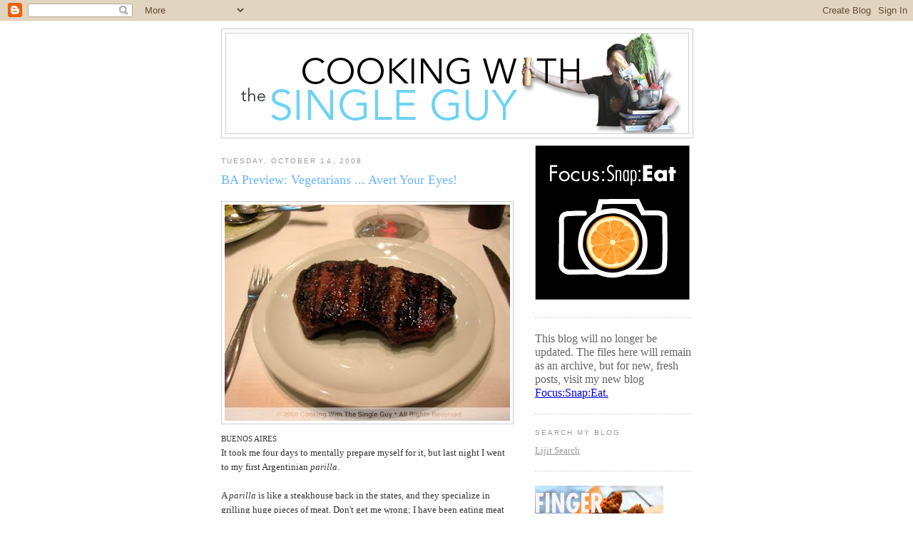

--- FILE ---
content_type: text/html; charset=UTF-8
request_url: https://singleguychef.blogspot.com/2008/10/ba-preview-vegetarians-avert-your-eyes.html
body_size: 14020
content:
<!DOCTYPE html>
<html dir='ltr' xmlns='http://www.w3.org/1999/xhtml' xmlns:b='http://www.google.com/2005/gml/b' xmlns:data='http://www.google.com/2005/gml/data' xmlns:expr='http://www.google.com/2005/gml/expr'>
<head>
<link href='https://www.blogger.com/static/v1/widgets/55013136-widget_css_bundle.css' rel='stylesheet' type='text/css'/>
<meta content='text/html; charset=UTF-8' http-equiv='Content-Type'/>
<meta content='blogger' name='generator'/>
<link href='https://singleguychef.blogspot.com/favicon.ico' rel='icon' type='image/x-icon'/>
<link href='http://singleguychef.blogspot.com/2008/10/ba-preview-vegetarians-avert-your-eyes.html' rel='canonical'/>
<link rel="alternate" type="application/atom+xml" title="Cooking With The Single Guy - Atom" href="https://singleguychef.blogspot.com/feeds/posts/default" />
<link rel="alternate" type="application/rss+xml" title="Cooking With The Single Guy - RSS" href="https://singleguychef.blogspot.com/feeds/posts/default?alt=rss" />
<link rel="service.post" type="application/atom+xml" title="Cooking With The Single Guy - Atom" href="https://www.blogger.com/feeds/34927862/posts/default" />

<link rel="alternate" type="application/atom+xml" title="Cooking With The Single Guy - Atom" href="https://singleguychef.blogspot.com/feeds/2901425865118731928/comments/default" />
<!--Can't find substitution for tag [blog.ieCssRetrofitLinks]-->
<link href='https://blogger.googleusercontent.com/img/b/R29vZ2xl/AVvXsEjG6TgQd01esxVHG7EhjDeA0vyLe7_UEmEqwuKnjkLVJnC0qwVZl_QsaebaDMQOux6cfXFqanttOQMSGQMbWlIEoYc9SV0RvH62TK6sDZp2ROmMM1nxLk186Lgoxti1gNwc0fTUZQ/s400/trapiche1a.jpg' rel='image_src'/>
<meta content='http://singleguychef.blogspot.com/2008/10/ba-preview-vegetarians-avert-your-eyes.html' property='og:url'/>
<meta content='BA Preview: Vegetarians ... Avert Your Eyes!' property='og:title'/>
<meta content='BUENOS AIRES It took me four days to mentally prepare myself for it, but last night I went to my first Argentinian parilla . A parilla  is l...' property='og:description'/>
<meta content='https://blogger.googleusercontent.com/img/b/R29vZ2xl/AVvXsEjG6TgQd01esxVHG7EhjDeA0vyLe7_UEmEqwuKnjkLVJnC0qwVZl_QsaebaDMQOux6cfXFqanttOQMSGQMbWlIEoYc9SV0RvH62TK6sDZp2ROmMM1nxLk186Lgoxti1gNwc0fTUZQ/w1200-h630-p-k-no-nu/trapiche1a.jpg' property='og:image'/>
<title>Cooking With The Single Guy: BA Preview: Vegetarians ... Avert Your Eyes!</title>
<style id='page-skin-1' type='text/css'><!--
/*
-----------------------------------------------
Blogger Template Style
Name:     Minima
Date:     26 Feb 2004
Updated by: Blogger Team
----------------------------------------------- */
/* Use this with templates/template-twocol.html */
body {
background:#ffffff;
margin:0;
color:#333333;
font:x-small Georgia Serif;
font-size/* */:/**/small;
font-size: /**/small;
text-align: center;
}
a:link {
color:#5588aa;
text-decoration:none;
}
a:visited {
color:#999999;
text-decoration:none;
}
a:hover {
color:#66B5FF;
text-decoration:underline;
}
a img {
border-width:0;
}
/* Header
-----------------------------------------------
*/
#header-wrapper {
width:660px;
margin:0 auto 10px;
border:1px solid #cccccc;
}
#header-inner {
background-position: center;
margin-left: auto;
margin-right: auto;
}
#header {
margin: 5px;
border: 1px solid #cccccc;
text-align: center;
color:#666666;
}
#header h1 {
margin:5px 5px 0;
padding:15px 20px .25em;
line-height:1.2em;
text-transform:uppercase;
letter-spacing:.2em;
font: normal normal 200% Georgia, Serif;
}
#header a {
color:#666666;
text-decoration:none;
}
#header a:hover {
color:#666666;
}
#header .description {
margin:0 5px 5px;
padding:0 20px 15px;
max-width:700px;
text-transform:uppercase;
letter-spacing:.2em;
line-height: 1.4em;
font: normal normal 78% 'Trebuchet MS', Trebuchet, Arial, Verdana, Sans-serif;
color: #999999;
}
#header img {
margin-left: auto;
margin-right: auto;
}
/* Outer-Wrapper
----------------------------------------------- */
#outer-wrapper {
width: 660px;
margin:0 auto;
padding:10px;
text-align:left;
font: normal normal 100% Georgia, Serif;
}
#main-wrapper {
width: 410px;
float: left;
word-wrap: break-word; /* fix for long text breaking sidebar float in IE */
overflow: hidden;     /* fix for long non-text content breaking IE sidebar float */
}
#sidebar-wrapper {
width: 220px;
float: right;
word-wrap: break-word; /* fix for long text breaking sidebar float in IE */
overflow: hidden;      /* fix for long non-text content breaking IE sidebar float */
}
/* Headings
----------------------------------------------- */
h2 {
margin:1.5em 0 .75em;
font:normal normal 78% 'Trebuchet MS',Trebuchet,Arial,Verdana,Sans-serif;
line-height: 1.4em;
text-transform:uppercase;
letter-spacing:.2em;
color:#999999;
}
/* Posts
-----------------------------------------------
*/
h2.date-header {
margin:1.5em 0 .5em;
}
.post {
margin:.5em 0 1.5em;
border-bottom:1px dotted #cccccc;
padding-bottom:1.5em;
}
.post h3 {
margin:.25em 0 0;
padding:0 0 4px;
font-size:140%;
font-weight:normal;
line-height:1.4em;
color:#66B5FF;
}
.post h3 a, .post h3 a:visited, .post h3 strong {
display:block;
text-decoration:none;
color:#66B5FF;
font-weight:normal;
}
.post h3 strong, .post h3 a:hover {
color:#333333;
}
.post-body {
margin:0 0 .75em;
line-height:1.6em;
}
.post-body blockquote {
line-height:1.3em;
}
.post-footer {
margin: .75em 0;
color:#999999;
text-transform:uppercase;
letter-spacing:.1em;
font: normal normal 78% 'Trebuchet MS', Trebuchet, Arial, Verdana, Sans-serif;
line-height: 1.4em;
}
.comment-link {
margin-left:.6em;
}
.post img, table.tr-caption-container {
padding:4px;
border:1px solid #cccccc;
}
.tr-caption-container img {
border: none;
padding: 0;
}
.post blockquote {
margin:1em 20px;
}
.post blockquote p {
margin:.75em 0;
}
/* Comments
----------------------------------------------- */
#comments h4 {
margin:1em 0;
font-weight: bold;
line-height: 1.4em;
text-transform:uppercase;
letter-spacing:.2em;
color: #999999;
}
#comments-block {
margin:1em 0 1.5em;
line-height:1.6em;
}
#comments-block .comment-author {
margin:.5em 0;
}
#comments-block .comment-body {
margin:.25em 0 0;
}
#comments-block .comment-footer {
margin:-.25em 0 2em;
line-height: 1.4em;
text-transform:uppercase;
letter-spacing:.1em;
}
#comments-block .comment-body p {
margin:0 0 .75em;
}
.deleted-comment {
font-style:italic;
color:gray;
}
#blog-pager-newer-link {
float: left;
}
#blog-pager-older-link {
float: right;
}
#blog-pager {
text-align: center;
}
.feed-links {
clear: both;
line-height: 2.5em;
}
/* Sidebar Content
----------------------------------------------- */
.sidebar {
color: #666666;
line-height: 1.5em;
}
.sidebar ul {
list-style:none;
margin:0 0 0;
padding:0 0 0;
}
.sidebar li {
margin:0;
padding-top:0;
padding-right:0;
padding-bottom:.25em;
padding-left:15px;
text-indent:-15px;
line-height:1.5em;
}
.sidebar .widget, .main .widget {
border-bottom:1px dotted #cccccc;
margin:0 0 1.5em;
padding:0 0 1.5em;
}
.main .Blog {
border-bottom-width: 0;
}
/* Profile
----------------------------------------------- */
.profile-img {
float: left;
margin-top: 0;
margin-right: 5px;
margin-bottom: 5px;
margin-left: 0;
padding: 4px;
border: 1px solid #cccccc;
}
.profile-data {
margin:0;
text-transform:uppercase;
letter-spacing:.1em;
font: normal normal 78% 'Trebuchet MS', Trebuchet, Arial, Verdana, Sans-serif;
color: #999999;
font-weight: bold;
line-height: 1.6em;
}
.profile-datablock {
margin:.5em 0 .5em;
}
.profile-textblock {
margin: 0.5em 0;
line-height: 1.6em;
}
.profile-link {
font: normal normal 78% 'Trebuchet MS', Trebuchet, Arial, Verdana, Sans-serif;
text-transform: uppercase;
letter-spacing: .1em;
}
/* Footer
----------------------------------------------- */
#footer {
width:660px;
clear:both;
margin:0 auto;
padding-top:15px;
line-height: 1.6em;
text-transform:uppercase;
letter-spacing:.1em;
text-align: center;
}

--></style>
<link href='https://www.blogger.com/dyn-css/authorization.css?targetBlogID=34927862&amp;zx=5a1913eb-02ee-45d5-a888-d517b107e333' media='none' onload='if(media!=&#39;all&#39;)media=&#39;all&#39;' rel='stylesheet'/><noscript><link href='https://www.blogger.com/dyn-css/authorization.css?targetBlogID=34927862&amp;zx=5a1913eb-02ee-45d5-a888-d517b107e333' rel='stylesheet'/></noscript>
<meta name='google-adsense-platform-account' content='ca-host-pub-1556223355139109'/>
<meta name='google-adsense-platform-domain' content='blogspot.com'/>

</head>
<body>
<div class='navbar section' id='navbar'><div class='widget Navbar' data-version='1' id='Navbar1'><script type="text/javascript">
    function setAttributeOnload(object, attribute, val) {
      if(window.addEventListener) {
        window.addEventListener('load',
          function(){ object[attribute] = val; }, false);
      } else {
        window.attachEvent('onload', function(){ object[attribute] = val; });
      }
    }
  </script>
<div id="navbar-iframe-container"></div>
<script type="text/javascript" src="https://apis.google.com/js/platform.js"></script>
<script type="text/javascript">
      gapi.load("gapi.iframes:gapi.iframes.style.bubble", function() {
        if (gapi.iframes && gapi.iframes.getContext) {
          gapi.iframes.getContext().openChild({
              url: 'https://www.blogger.com/navbar/34927862?po\x3d2901425865118731928\x26origin\x3dhttps://singleguychef.blogspot.com',
              where: document.getElementById("navbar-iframe-container"),
              id: "navbar-iframe"
          });
        }
      });
    </script><script type="text/javascript">
(function() {
var script = document.createElement('script');
script.type = 'text/javascript';
script.src = '//pagead2.googlesyndication.com/pagead/js/google_top_exp.js';
var head = document.getElementsByTagName('head')[0];
if (head) {
head.appendChild(script);
}})();
</script>
</div></div>
<div id='outer-wrapper'><div id='wrap2'>
<!-- skip links for text browsers -->
<span id='skiplinks' style='display:none;'>
<a href='#main'>skip to main </a> |
      <a href='#sidebar'>skip to sidebar</a>
</span>
<div id='header-wrapper'>
<div class='header section' id='header'><div class='widget Header' data-version='1' id='Header1'>
<div id='header-inner'>
<a href='https://singleguychef.blogspot.com/' style='display: block'>
<img alt='Cooking With The Single Guy' height='140px; ' id='Header1_headerimg' src='https://blogger.googleusercontent.com/img/b/R29vZ2xl/AVvXsEjYgvNJmpL7wDrkISzfOStxq7HxhWfgCoTfvcS9ihURQpCHYRF83VEcXIcNLVT1Qf81TQTgh9MZM0PNwTz4R8Zu6lWBmOssUHIx5rFYM9CBQXqMwfY0TKKEomH8AP3tcKZUUOKM/s1600-r/masthead.gif' style='display: block' width='645px; '/>
</a>
</div>
</div></div>
</div>
<div id='content-wrapper'>
<div id='crosscol-wrapper' style='text-align:center'>
<div class='crosscol no-items section' id='crosscol'></div>
</div>
<div id='main-wrapper'>
<div class='main section' id='main'><div class='widget Blog' data-version='1' id='Blog1'>
<div class='blog-posts hfeed'>

          <div class="date-outer">
        
<h2 class='date-header'><span>Tuesday, October 14, 2008</span></h2>

          <div class="date-posts">
        
<div class='post-outer'>
<div class='post uncustomized-post-template' id='post-2901425865118731928'>
<a name='2901425865118731928'></a>
<h3 class='post-title'>
<a href='https://singleguychef.blogspot.com/2008/10/ba-preview-vegetarians-avert-your-eyes.html'>BA Preview: Vegetarians ... Avert Your Eyes!</a>
</h3>
<div class='post-header-line-1'></div>
<div class='post-body'>
<p><a href="https://blogger.googleusercontent.com/img/b/R29vZ2xl/AVvXsEjG6TgQd01esxVHG7EhjDeA0vyLe7_UEmEqwuKnjkLVJnC0qwVZl_QsaebaDMQOux6cfXFqanttOQMSGQMbWlIEoYc9SV0RvH62TK6sDZp2ROmMM1nxLk186Lgoxti1gNwc0fTUZQ/s1600-h/trapiche1a.jpg" onblur="try {parent.deselectBloggerImageGracefully();} catch(e) {}"><img alt="" border="0" id="BLOGGER_PHOTO_ID_5257020758416105042" src="https://blogger.googleusercontent.com/img/b/R29vZ2xl/AVvXsEjG6TgQd01esxVHG7EhjDeA0vyLe7_UEmEqwuKnjkLVJnC0qwVZl_QsaebaDMQOux6cfXFqanttOQMSGQMbWlIEoYc9SV0RvH62TK6sDZp2ROmMM1nxLk186Lgoxti1gNwc0fTUZQ/s400/trapiche1a.jpg" style="margin: 0px auto 10px; display: block; text-align: center; cursor: pointer;" /></a><span style="font-size:85%;">BUENOS AIRES</span><br />It took me four days to mentally prepare myself for it, but last night I went to my first Argentinian <span style="font-style: italic;">parilla</span>.<br /><br />A <span style="font-style: italic;">parilla</span> is like a steakhouse back in the states, and they specialize in grilling huge pieces of meat. Don't get me wrong; I have been eating meat dishes pretty much every day that I've arrived. But the meat at a <span style="font-style: italic;">parilla</span> takes on a grander stage. Above is a simply grilled <span style="font-style: italic;">lomo</span> or sirloin steak. I feel like the photo doesn't give it justice to how exactly huge and thick it was when it arrived.<br /><br />The <span style="font-style: italic;">parilla</span> was La Trapiche in the Palermo Hollywood neighborhood, and I'll post a more compete report when I get back. For now, please wipe your drool and go back to your regular size hamburgers! ;-)</p>
<div style='clear: both;'></div>
</div>
<div class='post-footer'>
<script charset="utf-8" src="//feeds2.feedburner.com/~s/CookingWithTheSingleGuy?i=https://singleguychef.blogspot.com/2008/10/ba-preview-vegetarians-avert-your-eyes.html" type="text/javascript"></script>
<p class='post-footer-line post-footer-line-1'>
<span class='post-author'>
Posted by
Single Guy Ben
</span>
<span class='post-timestamp'>
at
<a class='timestamp-link' href='https://singleguychef.blogspot.com/2008/10/ba-preview-vegetarians-avert-your-eyes.html' title='permanent link'>7:43 AM</a>
</span>
<span class='post-comment-link'>
</span>
<span class='post-backlinks post-comment-link'>
</span>
<span class='post-icons'>
<span class='item-action'>
<a href='https://www.blogger.com/email-post/34927862/2901425865118731928' title='Email Post'>
<span class='email-post-icon'>&#160;</span>
</a>
</span>
<span class='item-control blog-admin pid-659330340'>
<a href='https://www.blogger.com/post-edit.g?blogID=34927862&postID=2901425865118731928&from=pencil' title='Edit Post'>
<img alt='' class='icon-action' height='18' src='https://resources.blogblog.com/img/icon18_edit_allbkg.gif' width='18'/>
</a>
</span>
</span>
</p>
<p class='post-footer-line post-footer-line-2'>
<span class='post-labels'>
Labels:
<a href='https://singleguychef.blogspot.com/search/label/Travel' rel='tag'>Travel</a>
</span>
</p>
<p class='post-footer-line post-footer-line-3'></p>
</div>
</div>
<div class='comments' id='comments'>
<a name='comments'></a>
<h4>4 comments:</h4>
<div id='Blog1_comments-block-wrapper'>
<dl class='avatar-comment-indent' id='comments-block'>
<dt class='comment-author ' id='c9159827124104091537'>
<a name='c9159827124104091537'></a>
<div class="avatar-image-container avatar-stock"><span dir="ltr"><a href="https://www.blogger.com/profile/01903192884941454812" target="" rel="nofollow" onclick="" class="avatar-hovercard" id="av-9159827124104091537-01903192884941454812"><img src="//www.blogger.com/img/blogger_logo_round_35.png" width="35" height="35" alt="" title="Unknown">

</a></span></div>
<a href='https://www.blogger.com/profile/01903192884941454812' rel='nofollow'>Unknown</a>
said...
</dt>
<dd class='comment-body' id='Blog1_cmt-9159827124104091537'>
<p>
that piece of meat looks like a stylized cow to my glazed eyes...
</p>
</dd>
<dd class='comment-footer'>
<span class='comment-timestamp'>
<a href='https://singleguychef.blogspot.com/2008/10/ba-preview-vegetarians-avert-your-eyes.html?showComment=1224094440000#c9159827124104091537' title='comment permalink'>
10/15/2008 11:14 AM
</a>
<span class='item-control blog-admin pid-1649640848'>
<a class='comment-delete' href='https://www.blogger.com/comment/delete/34927862/9159827124104091537' title='Delete Comment'>
<img src='https://resources.blogblog.com/img/icon_delete13.gif'/>
</a>
</span>
</span>
</dd>
<dt class='comment-author ' id='c1271969336364014405'>
<a name='c1271969336364014405'></a>
<div class="avatar-image-container avatar-stock"><span dir="ltr"><a href="https://www.blogger.com/profile/00616779546642325238" target="" rel="nofollow" onclick="" class="avatar-hovercard" id="av-1271969336364014405-00616779546642325238"><img src="//www.blogger.com/img/blogger_logo_round_35.png" width="35" height="35" alt="" title="agent713">

</a></span></div>
<a href='https://www.blogger.com/profile/00616779546642325238' rel='nofollow'>agent713</a>
said...
</dt>
<dd class='comment-body' id='Blog1_cmt-1271969336364014405'>
<p>
I {heart} meat. I can't wait for this review.
</p>
</dd>
<dd class='comment-footer'>
<span class='comment-timestamp'>
<a href='https://singleguychef.blogspot.com/2008/10/ba-preview-vegetarians-avert-your-eyes.html?showComment=1224104280000#c1271969336364014405' title='comment permalink'>
10/15/2008 1:58 PM
</a>
<span class='item-control blog-admin pid-1926113357'>
<a class='comment-delete' href='https://www.blogger.com/comment/delete/34927862/1271969336364014405' title='Delete Comment'>
<img src='https://resources.blogblog.com/img/icon_delete13.gif'/>
</a>
</span>
</span>
</dd>
<dt class='comment-author ' id='c9033998694417231999'>
<a name='c9033998694417231999'></a>
<div class="avatar-image-container vcard"><span dir="ltr"><a href="https://www.blogger.com/profile/02049631545625007698" target="" rel="nofollow" onclick="" class="avatar-hovercard" id="av-9033998694417231999-02049631545625007698"><img src="https://resources.blogblog.com/img/blank.gif" width="35" height="35" class="delayLoad" style="display: none;" longdesc="//blogger.googleusercontent.com/img/b/R29vZ2xl/AVvXsEj41Ib-WZLwdifMSyGUSJl_f5oc2zAb7WjW-7RqNdz8D4DlUDxhsoeuF5k8x9GOy8E7N02W0S-pUgFtXzlNvAqE3a2AKsJMs9q8yx3ptDK9FvumIS-E3zEitDxwpnejBiw/s45-c/untitled.bmp" alt="" title="David K. and Ann C.-K.">

<noscript><img src="//blogger.googleusercontent.com/img/b/R29vZ2xl/AVvXsEj41Ib-WZLwdifMSyGUSJl_f5oc2zAb7WjW-7RqNdz8D4DlUDxhsoeuF5k8x9GOy8E7N02W0S-pUgFtXzlNvAqE3a2AKsJMs9q8yx3ptDK9FvumIS-E3zEitDxwpnejBiw/s45-c/untitled.bmp" width="35" height="35" class="photo" alt=""></noscript></a></span></div>
<a href='https://www.blogger.com/profile/02049631545625007698' rel='nofollow'>David K. and Ann C.-K.</a>
said...
</dt>
<dd class='comment-body' id='Blog1_cmt-9033998694417231999'>
<p>
We want more posts from Buenos Aires!
</p>
</dd>
<dd class='comment-footer'>
<span class='comment-timestamp'>
<a href='https://singleguychef.blogspot.com/2008/10/ba-preview-vegetarians-avert-your-eyes.html?showComment=1224160140000#c9033998694417231999' title='comment permalink'>
10/16/2008 5:29 AM
</a>
<span class='item-control blog-admin pid-173633949'>
<a class='comment-delete' href='https://www.blogger.com/comment/delete/34927862/9033998694417231999' title='Delete Comment'>
<img src='https://resources.blogblog.com/img/icon_delete13.gif'/>
</a>
</span>
</span>
</dd>
<dt class='comment-author ' id='c7436945149977940315'>
<a name='c7436945149977940315'></a>
<div class="avatar-image-container avatar-stock"><span dir="ltr"><img src="//resources.blogblog.com/img/blank.gif" width="35" height="35" alt="" title="Anonymous">

</span></div>
Anonymous
said...
</dt>
<dd class='comment-body' id='Blog1_cmt-7436945149977940315'>
<p>
I dream of eating a steak in Argentina...wow...Please sir, I want some too!
</p>
</dd>
<dd class='comment-footer'>
<span class='comment-timestamp'>
<a href='https://singleguychef.blogspot.com/2008/10/ba-preview-vegetarians-avert-your-eyes.html?showComment=1224283560000#c7436945149977940315' title='comment permalink'>
10/17/2008 3:46 PM
</a>
<span class='item-control blog-admin pid-1986682452'>
<a class='comment-delete' href='https://www.blogger.com/comment/delete/34927862/7436945149977940315' title='Delete Comment'>
<img src='https://resources.blogblog.com/img/icon_delete13.gif'/>
</a>
</span>
</span>
</dd>
</dl>
</div>
<p class='comment-footer'>
<a href='https://www.blogger.com/comment/fullpage/post/34927862/2901425865118731928' onclick='javascript:window.open(this.href, "bloggerPopup", "toolbar=0,location=0,statusbar=1,menubar=0,scrollbars=yes,width=640,height=500"); return false;'>Post a Comment</a>
</p>
</div>
</div>

        </div></div>
      
</div>
<div class='blog-pager' id='blog-pager'>
<span id='blog-pager-newer-link'>
<a class='blog-pager-newer-link' href='https://singleguychef.blogspot.com/2008/10/moving-day-adios-palermo-hola-san-telmo.html' id='Blog1_blog-pager-newer-link' title='Newer Post'>Newer Post</a>
</span>
<span id='blog-pager-older-link'>
<a class='blog-pager-older-link' href='https://singleguychef.blogspot.com/2008/10/hook-me-up-tazz-soho-buenos-aires.html' id='Blog1_blog-pager-older-link' title='Older Post'>Older Post</a>
</span>
<a class='home-link' href='https://singleguychef.blogspot.com/'>Home</a>
</div>
<div class='clear'></div>
<div class='post-feeds'>
<div class='feed-links'>
Subscribe to:
<a class='feed-link' href='https://singleguychef.blogspot.com/feeds/2901425865118731928/comments/default' target='_blank' type='application/atom+xml'>Post Comments (Atom)</a>
</div>
</div>
</div><div class='widget HTML' data-version='1' id='HTML7'>
<div class='widget-content'>
<!-- begin Partner: Cooking With The Single Guy, Integration: COOKINGWITHTHESINGLEGUY_ROS_300X250, Size: 300x250-->
<script type="text/javascript">
document.write('<script type="text/javascript" src="http://ads.saymedia.com/ai0162fe365cb9970d01675f2aa900970b.js?ord='+ Math.random() + '"></sc'+'ript>')
</script>
<!-- end -->
</div>
<div class='clear'></div>
</div></div>
</div>
<div id='sidebar-wrapper'>
<div class='sidebar section' id='sidebar'><div class='widget Image' data-version='1' id='Image2'>
<div class='widget-content'>
<a href='http://focussnapeat.com'>
<img alt='' height='216' id='Image2_img' src='https://blogger.googleusercontent.com/img/b/R29vZ2xl/AVvXsEjxU_R1InRcdpEEttzMQyhcCov0StfIKNdnMo0vegqN87PUhmyKA9ogcRBEF3wiiU6qex8NvoxZ7vx-iartBHwFj8w7tyQJbsnOYc7XKnIA23q_tLCSd1BXckZK4OrJ83dM2NZJmA/s1600/logo_lg.gif' width='217'/>
</a>
<br/>
</div>
<div class='clear'></div>
</div><div class='widget Text' data-version='1' id='Text1'>
<div class='widget-content'>
<style>&#160;<!--  /* Font Definitions */ @font-face 	{font-family:Georgia; 	panose-1:0 2 4 5 2 5 4 5 2 3; 	mso-font-charset:0; 	mso-generic-font-family:auto; 	mso-font-pitch:variable; 	mso-font-signature:50331648 0 0 0 1 0;}  /* Style Definitions */ p.MsoNormal, li.MsoNormal, div.MsoNormal 	{mso-style-parent:""; 	margin:0in; 	margin-bottom:.0001pt; 	mso-pagination:widow-orphan; 	font-size:12.0pt; 	font-family:Times;} a:link, span.MsoHyperlink 	{color:blue; 	text-decoration:underline; 	text-underline:single;} a:visited, span.MsoHyperlinkFollowed 	{color:purple; 	text-decoration:underline; 	text-underline:single;} @page Section1 	{size:8.5in 11.0in; 	margin:1.0in 1.25in 1.0in 1.25in; 	mso-header-margin:.5in; 	mso-footer-margin:.5in; 	mso-paper-source:0;} div.Section1 	{page:Section1;} --> </style>    <p class="MsoNormal"><span style="font-family:Georgia">This blog will no longer be updated. The files here will remain as an archive, but for new, fresh posts, visit my new blog <a href="http://focussnapeat.com">Focus:Snap:Eat.</a></span></p>
</div>
<div class='clear'></div>
</div><div class='widget HTML' data-version='1' id='HTML4'>
<h2 class='title'>Search My Blog</h2>
<div class='widget-content'>
<script src="//www.lijit.com/wijitinit?uri=http://www.lijit.com/users/singleguychef&amp;js=1" type="text/javascript"></script><a id="lijit_wijit_pvs_link" style="color: #999" href="http://www.lijit.com">Lijit Search</a>
</div>
<div class='clear'></div>
</div><div class='widget Image' data-version='1' id='Image3'>
<div class='widget-content'>
<a href='http://benseto.zenfolio.com/'>
<img alt='' height='180' id='Image3_img' src='https://blogger.googleusercontent.com/img/b/R29vZ2xl/AVvXsEj9Sha-Nvgd8Vd3KFSDuozK17yS-dAyBuVAd5kqoIhnisoTZ_NsfXKZTZFuPgVIWKLPF461karzM7mPX8IPOWQ1MGilU5JQujz_He8xHYxKQjh1ff7dbkwKWTrYl4c0f18caaYw-w/s1600/chicken.gif' width='180'/>
</a>
<br/>
</div>
<div class='clear'></div>
</div><div class='widget BlogArchive' data-version='1' id='BlogArchive1'>
<h2>Blog Archive</h2>
<div class='widget-content'>
<div id='ArchiveList'>
<div id='BlogArchive1_ArchiveList'>
<ul class='hierarchy'>
<li class='archivedate collapsed'>
<a class='toggle' href='javascript:void(0)'>
<span class='zippy'>

        &#9658;&#160;
      
</span>
</a>
<a class='post-count-link' href='https://singleguychef.blogspot.com/2011/'>
2011
</a>
<span class='post-count' dir='ltr'>(135)</span>
<ul class='hierarchy'>
<li class='archivedate collapsed'>
<a class='toggle' href='javascript:void(0)'>
<span class='zippy'>

        &#9658;&#160;
      
</span>
</a>
<a class='post-count-link' href='https://singleguychef.blogspot.com/2011/09/'>
September
</a>
<span class='post-count' dir='ltr'>(8)</span>
</li>
</ul>
<ul class='hierarchy'>
<li class='archivedate collapsed'>
<a class='toggle' href='javascript:void(0)'>
<span class='zippy'>

        &#9658;&#160;
      
</span>
</a>
<a class='post-count-link' href='https://singleguychef.blogspot.com/2011/08/'>
August
</a>
<span class='post-count' dir='ltr'>(13)</span>
</li>
</ul>
<ul class='hierarchy'>
<li class='archivedate collapsed'>
<a class='toggle' href='javascript:void(0)'>
<span class='zippy'>

        &#9658;&#160;
      
</span>
</a>
<a class='post-count-link' href='https://singleguychef.blogspot.com/2011/07/'>
July
</a>
<span class='post-count' dir='ltr'>(17)</span>
</li>
</ul>
<ul class='hierarchy'>
<li class='archivedate collapsed'>
<a class='toggle' href='javascript:void(0)'>
<span class='zippy'>

        &#9658;&#160;
      
</span>
</a>
<a class='post-count-link' href='https://singleguychef.blogspot.com/2011/06/'>
June
</a>
<span class='post-count' dir='ltr'>(15)</span>
</li>
</ul>
<ul class='hierarchy'>
<li class='archivedate collapsed'>
<a class='toggle' href='javascript:void(0)'>
<span class='zippy'>

        &#9658;&#160;
      
</span>
</a>
<a class='post-count-link' href='https://singleguychef.blogspot.com/2011/05/'>
May
</a>
<span class='post-count' dir='ltr'>(16)</span>
</li>
</ul>
<ul class='hierarchy'>
<li class='archivedate collapsed'>
<a class='toggle' href='javascript:void(0)'>
<span class='zippy'>

        &#9658;&#160;
      
</span>
</a>
<a class='post-count-link' href='https://singleguychef.blogspot.com/2011/04/'>
April
</a>
<span class='post-count' dir='ltr'>(18)</span>
</li>
</ul>
<ul class='hierarchy'>
<li class='archivedate collapsed'>
<a class='toggle' href='javascript:void(0)'>
<span class='zippy'>

        &#9658;&#160;
      
</span>
</a>
<a class='post-count-link' href='https://singleguychef.blogspot.com/2011/03/'>
March
</a>
<span class='post-count' dir='ltr'>(16)</span>
</li>
</ul>
<ul class='hierarchy'>
<li class='archivedate collapsed'>
<a class='toggle' href='javascript:void(0)'>
<span class='zippy'>

        &#9658;&#160;
      
</span>
</a>
<a class='post-count-link' href='https://singleguychef.blogspot.com/2011/02/'>
February
</a>
<span class='post-count' dir='ltr'>(13)</span>
</li>
</ul>
<ul class='hierarchy'>
<li class='archivedate collapsed'>
<a class='toggle' href='javascript:void(0)'>
<span class='zippy'>

        &#9658;&#160;
      
</span>
</a>
<a class='post-count-link' href='https://singleguychef.blogspot.com/2011/01/'>
January
</a>
<span class='post-count' dir='ltr'>(19)</span>
</li>
</ul>
</li>
</ul>
<ul class='hierarchy'>
<li class='archivedate collapsed'>
<a class='toggle' href='javascript:void(0)'>
<span class='zippy'>

        &#9658;&#160;
      
</span>
</a>
<a class='post-count-link' href='https://singleguychef.blogspot.com/2010/'>
2010
</a>
<span class='post-count' dir='ltr'>(216)</span>
<ul class='hierarchy'>
<li class='archivedate collapsed'>
<a class='toggle' href='javascript:void(0)'>
<span class='zippy'>

        &#9658;&#160;
      
</span>
</a>
<a class='post-count-link' href='https://singleguychef.blogspot.com/2010/12/'>
December
</a>
<span class='post-count' dir='ltr'>(18)</span>
</li>
</ul>
<ul class='hierarchy'>
<li class='archivedate collapsed'>
<a class='toggle' href='javascript:void(0)'>
<span class='zippy'>

        &#9658;&#160;
      
</span>
</a>
<a class='post-count-link' href='https://singleguychef.blogspot.com/2010/11/'>
November
</a>
<span class='post-count' dir='ltr'>(16)</span>
</li>
</ul>
<ul class='hierarchy'>
<li class='archivedate collapsed'>
<a class='toggle' href='javascript:void(0)'>
<span class='zippy'>

        &#9658;&#160;
      
</span>
</a>
<a class='post-count-link' href='https://singleguychef.blogspot.com/2010/10/'>
October
</a>
<span class='post-count' dir='ltr'>(14)</span>
</li>
</ul>
<ul class='hierarchy'>
<li class='archivedate collapsed'>
<a class='toggle' href='javascript:void(0)'>
<span class='zippy'>

        &#9658;&#160;
      
</span>
</a>
<a class='post-count-link' href='https://singleguychef.blogspot.com/2010/09/'>
September
</a>
<span class='post-count' dir='ltr'>(17)</span>
</li>
</ul>
<ul class='hierarchy'>
<li class='archivedate collapsed'>
<a class='toggle' href='javascript:void(0)'>
<span class='zippy'>

        &#9658;&#160;
      
</span>
</a>
<a class='post-count-link' href='https://singleguychef.blogspot.com/2010/08/'>
August
</a>
<span class='post-count' dir='ltr'>(20)</span>
</li>
</ul>
<ul class='hierarchy'>
<li class='archivedate collapsed'>
<a class='toggle' href='javascript:void(0)'>
<span class='zippy'>

        &#9658;&#160;
      
</span>
</a>
<a class='post-count-link' href='https://singleguychef.blogspot.com/2010/07/'>
July
</a>
<span class='post-count' dir='ltr'>(20)</span>
</li>
</ul>
<ul class='hierarchy'>
<li class='archivedate collapsed'>
<a class='toggle' href='javascript:void(0)'>
<span class='zippy'>

        &#9658;&#160;
      
</span>
</a>
<a class='post-count-link' href='https://singleguychef.blogspot.com/2010/06/'>
June
</a>
<span class='post-count' dir='ltr'>(20)</span>
</li>
</ul>
<ul class='hierarchy'>
<li class='archivedate collapsed'>
<a class='toggle' href='javascript:void(0)'>
<span class='zippy'>

        &#9658;&#160;
      
</span>
</a>
<a class='post-count-link' href='https://singleguychef.blogspot.com/2010/05/'>
May
</a>
<span class='post-count' dir='ltr'>(21)</span>
</li>
</ul>
<ul class='hierarchy'>
<li class='archivedate collapsed'>
<a class='toggle' href='javascript:void(0)'>
<span class='zippy'>

        &#9658;&#160;
      
</span>
</a>
<a class='post-count-link' href='https://singleguychef.blogspot.com/2010/04/'>
April
</a>
<span class='post-count' dir='ltr'>(19)</span>
</li>
</ul>
<ul class='hierarchy'>
<li class='archivedate collapsed'>
<a class='toggle' href='javascript:void(0)'>
<span class='zippy'>

        &#9658;&#160;
      
</span>
</a>
<a class='post-count-link' href='https://singleguychef.blogspot.com/2010/03/'>
March
</a>
<span class='post-count' dir='ltr'>(15)</span>
</li>
</ul>
<ul class='hierarchy'>
<li class='archivedate collapsed'>
<a class='toggle' href='javascript:void(0)'>
<span class='zippy'>

        &#9658;&#160;
      
</span>
</a>
<a class='post-count-link' href='https://singleguychef.blogspot.com/2010/02/'>
February
</a>
<span class='post-count' dir='ltr'>(15)</span>
</li>
</ul>
<ul class='hierarchy'>
<li class='archivedate collapsed'>
<a class='toggle' href='javascript:void(0)'>
<span class='zippy'>

        &#9658;&#160;
      
</span>
</a>
<a class='post-count-link' href='https://singleguychef.blogspot.com/2010/01/'>
January
</a>
<span class='post-count' dir='ltr'>(21)</span>
</li>
</ul>
</li>
</ul>
<ul class='hierarchy'>
<li class='archivedate collapsed'>
<a class='toggle' href='javascript:void(0)'>
<span class='zippy'>

        &#9658;&#160;
      
</span>
</a>
<a class='post-count-link' href='https://singleguychef.blogspot.com/2009/'>
2009
</a>
<span class='post-count' dir='ltr'>(247)</span>
<ul class='hierarchy'>
<li class='archivedate collapsed'>
<a class='toggle' href='javascript:void(0)'>
<span class='zippy'>

        &#9658;&#160;
      
</span>
</a>
<a class='post-count-link' href='https://singleguychef.blogspot.com/2009/12/'>
December
</a>
<span class='post-count' dir='ltr'>(16)</span>
</li>
</ul>
<ul class='hierarchy'>
<li class='archivedate collapsed'>
<a class='toggle' href='javascript:void(0)'>
<span class='zippy'>

        &#9658;&#160;
      
</span>
</a>
<a class='post-count-link' href='https://singleguychef.blogspot.com/2009/11/'>
November
</a>
<span class='post-count' dir='ltr'>(21)</span>
</li>
</ul>
<ul class='hierarchy'>
<li class='archivedate collapsed'>
<a class='toggle' href='javascript:void(0)'>
<span class='zippy'>

        &#9658;&#160;
      
</span>
</a>
<a class='post-count-link' href='https://singleguychef.blogspot.com/2009/10/'>
October
</a>
<span class='post-count' dir='ltr'>(17)</span>
</li>
</ul>
<ul class='hierarchy'>
<li class='archivedate collapsed'>
<a class='toggle' href='javascript:void(0)'>
<span class='zippy'>

        &#9658;&#160;
      
</span>
</a>
<a class='post-count-link' href='https://singleguychef.blogspot.com/2009/09/'>
September
</a>
<span class='post-count' dir='ltr'>(25)</span>
</li>
</ul>
<ul class='hierarchy'>
<li class='archivedate collapsed'>
<a class='toggle' href='javascript:void(0)'>
<span class='zippy'>

        &#9658;&#160;
      
</span>
</a>
<a class='post-count-link' href='https://singleguychef.blogspot.com/2009/08/'>
August
</a>
<span class='post-count' dir='ltr'>(19)</span>
</li>
</ul>
<ul class='hierarchy'>
<li class='archivedate collapsed'>
<a class='toggle' href='javascript:void(0)'>
<span class='zippy'>

        &#9658;&#160;
      
</span>
</a>
<a class='post-count-link' href='https://singleguychef.blogspot.com/2009/07/'>
July
</a>
<span class='post-count' dir='ltr'>(21)</span>
</li>
</ul>
<ul class='hierarchy'>
<li class='archivedate collapsed'>
<a class='toggle' href='javascript:void(0)'>
<span class='zippy'>

        &#9658;&#160;
      
</span>
</a>
<a class='post-count-link' href='https://singleguychef.blogspot.com/2009/06/'>
June
</a>
<span class='post-count' dir='ltr'>(23)</span>
</li>
</ul>
<ul class='hierarchy'>
<li class='archivedate collapsed'>
<a class='toggle' href='javascript:void(0)'>
<span class='zippy'>

        &#9658;&#160;
      
</span>
</a>
<a class='post-count-link' href='https://singleguychef.blogspot.com/2009/05/'>
May
</a>
<span class='post-count' dir='ltr'>(24)</span>
</li>
</ul>
<ul class='hierarchy'>
<li class='archivedate collapsed'>
<a class='toggle' href='javascript:void(0)'>
<span class='zippy'>

        &#9658;&#160;
      
</span>
</a>
<a class='post-count-link' href='https://singleguychef.blogspot.com/2009/04/'>
April
</a>
<span class='post-count' dir='ltr'>(23)</span>
</li>
</ul>
<ul class='hierarchy'>
<li class='archivedate collapsed'>
<a class='toggle' href='javascript:void(0)'>
<span class='zippy'>

        &#9658;&#160;
      
</span>
</a>
<a class='post-count-link' href='https://singleguychef.blogspot.com/2009/03/'>
March
</a>
<span class='post-count' dir='ltr'>(19)</span>
</li>
</ul>
<ul class='hierarchy'>
<li class='archivedate collapsed'>
<a class='toggle' href='javascript:void(0)'>
<span class='zippy'>

        &#9658;&#160;
      
</span>
</a>
<a class='post-count-link' href='https://singleguychef.blogspot.com/2009/02/'>
February
</a>
<span class='post-count' dir='ltr'>(16)</span>
</li>
</ul>
<ul class='hierarchy'>
<li class='archivedate collapsed'>
<a class='toggle' href='javascript:void(0)'>
<span class='zippy'>

        &#9658;&#160;
      
</span>
</a>
<a class='post-count-link' href='https://singleguychef.blogspot.com/2009/01/'>
January
</a>
<span class='post-count' dir='ltr'>(23)</span>
</li>
</ul>
</li>
</ul>
<ul class='hierarchy'>
<li class='archivedate expanded'>
<a class='toggle' href='javascript:void(0)'>
<span class='zippy toggle-open'>

        &#9660;&#160;
      
</span>
</a>
<a class='post-count-link' href='https://singleguychef.blogspot.com/2008/'>
2008
</a>
<span class='post-count' dir='ltr'>(309)</span>
<ul class='hierarchy'>
<li class='archivedate collapsed'>
<a class='toggle' href='javascript:void(0)'>
<span class='zippy'>

        &#9658;&#160;
      
</span>
</a>
<a class='post-count-link' href='https://singleguychef.blogspot.com/2008/12/'>
December
</a>
<span class='post-count' dir='ltr'>(23)</span>
</li>
</ul>
<ul class='hierarchy'>
<li class='archivedate collapsed'>
<a class='toggle' href='javascript:void(0)'>
<span class='zippy'>

        &#9658;&#160;
      
</span>
</a>
<a class='post-count-link' href='https://singleguychef.blogspot.com/2008/11/'>
November
</a>
<span class='post-count' dir='ltr'>(25)</span>
</li>
</ul>
<ul class='hierarchy'>
<li class='archivedate expanded'>
<a class='toggle' href='javascript:void(0)'>
<span class='zippy toggle-open'>

        &#9660;&#160;
      
</span>
</a>
<a class='post-count-link' href='https://singleguychef.blogspot.com/2008/10/'>
October
</a>
<span class='post-count' dir='ltr'>(25)</span>
<ul class='posts'>
<li><a href='https://singleguychef.blogspot.com/2008/10/yali-pears-at-farmers-market.html'>Yali Pears at the Farmers&#8217; Market</a></li>
<li><a href='https://singleguychef.blogspot.com/2008/10/in-line-at-sprinkles-cupcakes.html'>In Line at Sprinkles Cupcakes</a></li>
<li><a href='https://singleguychef.blogspot.com/2008/10/travel-dish-bar-uriarte-buenos-aires.html'>Travel Dish: Bar Uriarte (Buenos Aires)</a></li>
<li><a href='https://singleguychef.blogspot.com/2008/10/travel-dish-el-trapiche-buenos-aires.html'>Travel Dish: El Trapiche (Buenos Aires)</a></li>
<li><a href='https://singleguychef.blogspot.com/2008/10/squid-on-dinner-table.html'>Squid on the Dinner Table</a></li>
<li><a href='https://singleguychef.blogspot.com/2008/10/stir-fry-squid-and-pickled-mustard.html'>Stir-Fry Squid and Pickled Mustard Greens</a></li>
<li><a href='https://singleguychef.blogspot.com/2008/10/food-paparazzi.html'>Food Paparazzi</a></li>
<li><a href='https://singleguychef.blogspot.com/2008/10/mini-dish-sentinel.html'>Mini Dish: The Sentinel</a></li>
<li><a href='https://singleguychef.blogspot.com/2008/10/dish-on-dining-burma-superstar.html'>Dish on Dining: Burma Superstar</a></li>
<li><a href='https://singleguychef.blogspot.com/2008/10/postcard-from-buenos-aires.html'>Postcard from Buenos Aires</a></li>
<li><a href='https://singleguychef.blogspot.com/2008/10/my-vacation-cut-short-by-one-hour.html'>My Vacation Cut Short by One Hour</a></li>
<li><a href='https://singleguychef.blogspot.com/2008/10/what-i-learned-about-dining-in-buenos.html'>What I Learned About Dining in Buenos Aires</a></li>
<li><a href='https://singleguychef.blogspot.com/2008/10/travel-food-gallery-mercados-in-buenos.html'>Travel Food Gallery: Mercados in Buenos Aires</a></li>
<li><a href='https://singleguychef.blogspot.com/2008/10/moving-day-adios-palermo-hola-san-telmo.html'>Moving Day: Adios Palermo, Hola San Telmo</a></li>
<li><a href='https://singleguychef.blogspot.com/2008/10/ba-preview-vegetarians-avert-your-eyes.html'>BA Preview: Vegetarians ... Avert Your Eyes!</a></li>
<li><a href='https://singleguychef.blogspot.com/2008/10/hook-me-up-tazz-soho-buenos-aires.html'>Hook Me Up: Tazz Soho (Buenos Aires)</a></li>
<li><a href='https://singleguychef.blogspot.com/2008/10/ode-to-empanada.html'>Ode to an Empanada</a></li>
<li><a href='https://singleguychef.blogspot.com/2008/10/helado-afternoon-meal.html'>Helado ... the Afternoon Meal</a></li>
<li><a href='https://singleguychef.blogspot.com/2008/10/ba-preview-my-lunch-with-evita.html'>BA Preview: My Lunch With Evita</a></li>
<li><a href='https://singleguychef.blogspot.com/2008/10/eating-with-aligators-penguins-and.html'>Eating With Alligators, Penguins and Butterflies</a></li>
<li><a href='https://singleguychef.blogspot.com/2008/10/jumbo-pomegranates-at-temescal-farmers.html'>Jumbo Pomegranates at Temescal Farmers&#39; Market</a></li>
<li><a href='https://singleguychef.blogspot.com/2008/10/dish-on-dining-turtle-tower.html'>Dish on Dining: Turtle Tower</a></li>
<li><a href='https://singleguychef.blogspot.com/2008/10/doughnuts-for-adults-at-dynamo.html'>Doughnuts for Adults at Dynamo</a></li>
<li><a href='https://singleguychef.blogspot.com/2008/10/seven-days-and-countingvacation-2008.html'>Seven Days and Counting&#8212;Vacation 2008</a></li>
<li><a href='https://singleguychef.blogspot.com/2008/10/get-out-and-check-out-food-event.html'>Get Out and Check Out a Food Event</a></li>
</ul>
</li>
</ul>
<ul class='hierarchy'>
<li class='archivedate collapsed'>
<a class='toggle' href='javascript:void(0)'>
<span class='zippy'>

        &#9658;&#160;
      
</span>
</a>
<a class='post-count-link' href='https://singleguychef.blogspot.com/2008/09/'>
September
</a>
<span class='post-count' dir='ltr'>(26)</span>
</li>
</ul>
<ul class='hierarchy'>
<li class='archivedate collapsed'>
<a class='toggle' href='javascript:void(0)'>
<span class='zippy'>

        &#9658;&#160;
      
</span>
</a>
<a class='post-count-link' href='https://singleguychef.blogspot.com/2008/08/'>
August
</a>
<span class='post-count' dir='ltr'>(21)</span>
</li>
</ul>
<ul class='hierarchy'>
<li class='archivedate collapsed'>
<a class='toggle' href='javascript:void(0)'>
<span class='zippy'>

        &#9658;&#160;
      
</span>
</a>
<a class='post-count-link' href='https://singleguychef.blogspot.com/2008/07/'>
July
</a>
<span class='post-count' dir='ltr'>(24)</span>
</li>
</ul>
<ul class='hierarchy'>
<li class='archivedate collapsed'>
<a class='toggle' href='javascript:void(0)'>
<span class='zippy'>

        &#9658;&#160;
      
</span>
</a>
<a class='post-count-link' href='https://singleguychef.blogspot.com/2008/06/'>
June
</a>
<span class='post-count' dir='ltr'>(25)</span>
</li>
</ul>
<ul class='hierarchy'>
<li class='archivedate collapsed'>
<a class='toggle' href='javascript:void(0)'>
<span class='zippy'>

        &#9658;&#160;
      
</span>
</a>
<a class='post-count-link' href='https://singleguychef.blogspot.com/2008/05/'>
May
</a>
<span class='post-count' dir='ltr'>(30)</span>
</li>
</ul>
<ul class='hierarchy'>
<li class='archivedate collapsed'>
<a class='toggle' href='javascript:void(0)'>
<span class='zippy'>

        &#9658;&#160;
      
</span>
</a>
<a class='post-count-link' href='https://singleguychef.blogspot.com/2008/04/'>
April
</a>
<span class='post-count' dir='ltr'>(24)</span>
</li>
</ul>
<ul class='hierarchy'>
<li class='archivedate collapsed'>
<a class='toggle' href='javascript:void(0)'>
<span class='zippy'>

        &#9658;&#160;
      
</span>
</a>
<a class='post-count-link' href='https://singleguychef.blogspot.com/2008/03/'>
March
</a>
<span class='post-count' dir='ltr'>(33)</span>
</li>
</ul>
<ul class='hierarchy'>
<li class='archivedate collapsed'>
<a class='toggle' href='javascript:void(0)'>
<span class='zippy'>

        &#9658;&#160;
      
</span>
</a>
<a class='post-count-link' href='https://singleguychef.blogspot.com/2008/02/'>
February
</a>
<span class='post-count' dir='ltr'>(24)</span>
</li>
</ul>
<ul class='hierarchy'>
<li class='archivedate collapsed'>
<a class='toggle' href='javascript:void(0)'>
<span class='zippy'>

        &#9658;&#160;
      
</span>
</a>
<a class='post-count-link' href='https://singleguychef.blogspot.com/2008/01/'>
January
</a>
<span class='post-count' dir='ltr'>(29)</span>
</li>
</ul>
</li>
</ul>
<ul class='hierarchy'>
<li class='archivedate collapsed'>
<a class='toggle' href='javascript:void(0)'>
<span class='zippy'>

        &#9658;&#160;
      
</span>
</a>
<a class='post-count-link' href='https://singleguychef.blogspot.com/2007/'>
2007
</a>
<span class='post-count' dir='ltr'>(384)</span>
<ul class='hierarchy'>
<li class='archivedate collapsed'>
<a class='toggle' href='javascript:void(0)'>
<span class='zippy'>

        &#9658;&#160;
      
</span>
</a>
<a class='post-count-link' href='https://singleguychef.blogspot.com/2007/12/'>
December
</a>
<span class='post-count' dir='ltr'>(27)</span>
</li>
</ul>
<ul class='hierarchy'>
<li class='archivedate collapsed'>
<a class='toggle' href='javascript:void(0)'>
<span class='zippy'>

        &#9658;&#160;
      
</span>
</a>
<a class='post-count-link' href='https://singleguychef.blogspot.com/2007/11/'>
November
</a>
<span class='post-count' dir='ltr'>(29)</span>
</li>
</ul>
<ul class='hierarchy'>
<li class='archivedate collapsed'>
<a class='toggle' href='javascript:void(0)'>
<span class='zippy'>

        &#9658;&#160;
      
</span>
</a>
<a class='post-count-link' href='https://singleguychef.blogspot.com/2007/10/'>
October
</a>
<span class='post-count' dir='ltr'>(28)</span>
</li>
</ul>
<ul class='hierarchy'>
<li class='archivedate collapsed'>
<a class='toggle' href='javascript:void(0)'>
<span class='zippy'>

        &#9658;&#160;
      
</span>
</a>
<a class='post-count-link' href='https://singleguychef.blogspot.com/2007/09/'>
September
</a>
<span class='post-count' dir='ltr'>(27)</span>
</li>
</ul>
<ul class='hierarchy'>
<li class='archivedate collapsed'>
<a class='toggle' href='javascript:void(0)'>
<span class='zippy'>

        &#9658;&#160;
      
</span>
</a>
<a class='post-count-link' href='https://singleguychef.blogspot.com/2007/08/'>
August
</a>
<span class='post-count' dir='ltr'>(31)</span>
</li>
</ul>
<ul class='hierarchy'>
<li class='archivedate collapsed'>
<a class='toggle' href='javascript:void(0)'>
<span class='zippy'>

        &#9658;&#160;
      
</span>
</a>
<a class='post-count-link' href='https://singleguychef.blogspot.com/2007/07/'>
July
</a>
<span class='post-count' dir='ltr'>(36)</span>
</li>
</ul>
<ul class='hierarchy'>
<li class='archivedate collapsed'>
<a class='toggle' href='javascript:void(0)'>
<span class='zippy'>

        &#9658;&#160;
      
</span>
</a>
<a class='post-count-link' href='https://singleguychef.blogspot.com/2007/06/'>
June
</a>
<span class='post-count' dir='ltr'>(35)</span>
</li>
</ul>
<ul class='hierarchy'>
<li class='archivedate collapsed'>
<a class='toggle' href='javascript:void(0)'>
<span class='zippy'>

        &#9658;&#160;
      
</span>
</a>
<a class='post-count-link' href='https://singleguychef.blogspot.com/2007/05/'>
May
</a>
<span class='post-count' dir='ltr'>(32)</span>
</li>
</ul>
<ul class='hierarchy'>
<li class='archivedate collapsed'>
<a class='toggle' href='javascript:void(0)'>
<span class='zippy'>

        &#9658;&#160;
      
</span>
</a>
<a class='post-count-link' href='https://singleguychef.blogspot.com/2007/04/'>
April
</a>
<span class='post-count' dir='ltr'>(38)</span>
</li>
</ul>
<ul class='hierarchy'>
<li class='archivedate collapsed'>
<a class='toggle' href='javascript:void(0)'>
<span class='zippy'>

        &#9658;&#160;
      
</span>
</a>
<a class='post-count-link' href='https://singleguychef.blogspot.com/2007/03/'>
March
</a>
<span class='post-count' dir='ltr'>(36)</span>
</li>
</ul>
<ul class='hierarchy'>
<li class='archivedate collapsed'>
<a class='toggle' href='javascript:void(0)'>
<span class='zippy'>

        &#9658;&#160;
      
</span>
</a>
<a class='post-count-link' href='https://singleguychef.blogspot.com/2007/02/'>
February
</a>
<span class='post-count' dir='ltr'>(38)</span>
</li>
</ul>
<ul class='hierarchy'>
<li class='archivedate collapsed'>
<a class='toggle' href='javascript:void(0)'>
<span class='zippy'>

        &#9658;&#160;
      
</span>
</a>
<a class='post-count-link' href='https://singleguychef.blogspot.com/2007/01/'>
January
</a>
<span class='post-count' dir='ltr'>(27)</span>
</li>
</ul>
</li>
</ul>
<ul class='hierarchy'>
<li class='archivedate collapsed'>
<a class='toggle' href='javascript:void(0)'>
<span class='zippy'>

        &#9658;&#160;
      
</span>
</a>
<a class='post-count-link' href='https://singleguychef.blogspot.com/2006/'>
2006
</a>
<span class='post-count' dir='ltr'>(101)</span>
<ul class='hierarchy'>
<li class='archivedate collapsed'>
<a class='toggle' href='javascript:void(0)'>
<span class='zippy'>

        &#9658;&#160;
      
</span>
</a>
<a class='post-count-link' href='https://singleguychef.blogspot.com/2006/12/'>
December
</a>
<span class='post-count' dir='ltr'>(32)</span>
</li>
</ul>
<ul class='hierarchy'>
<li class='archivedate collapsed'>
<a class='toggle' href='javascript:void(0)'>
<span class='zippy'>

        &#9658;&#160;
      
</span>
</a>
<a class='post-count-link' href='https://singleguychef.blogspot.com/2006/11/'>
November
</a>
<span class='post-count' dir='ltr'>(30)</span>
</li>
</ul>
<ul class='hierarchy'>
<li class='archivedate collapsed'>
<a class='toggle' href='javascript:void(0)'>
<span class='zippy'>

        &#9658;&#160;
      
</span>
</a>
<a class='post-count-link' href='https://singleguychef.blogspot.com/2006/10/'>
October
</a>
<span class='post-count' dir='ltr'>(32)</span>
</li>
</ul>
<ul class='hierarchy'>
<li class='archivedate collapsed'>
<a class='toggle' href='javascript:void(0)'>
<span class='zippy'>

        &#9658;&#160;
      
</span>
</a>
<a class='post-count-link' href='https://singleguychef.blogspot.com/2006/09/'>
September
</a>
<span class='post-count' dir='ltr'>(7)</span>
</li>
</ul>
</li>
</ul>
</div>
</div>
<div class='clear'></div>
</div>
</div><div class='widget BlogList' data-version='1' id='BlogList1'>
<h2 class='title'>My Blogwire</h2>
<div class='widget-content'>
<div class='blog-list-container' id='BlogList1_container'>
<ul id='BlogList1_blogs'>
<li style='display: block;'>
<div class='blog-icon'>
<img data-lateloadsrc='https://lh3.googleusercontent.com/blogger_img_proxy/AEn0k_vkIQRRBKeg1qAVZDmSL_pYhUeBuwP5ho7_AEdqdftopThzwtbGIbV_C7K1FhAUDeEKwltJ-HUY3KdxF2r3qFHOg-yBqSj9=s16-w16-h16' height='16' width='16'/>
</div>
<div class='blog-content'>
<div class='blog-title'>
<a href='https://www.foodgal.com' target='_blank'>
Food Gal</a>
</div>
<div class='item-content'>
<span class='item-title'>
<a href='https://www.foodgal.com/2025/10/kat-lieus-bodacious-black-sesame-white-chocolate-cookies/' target='_blank'>
Kat Lieu&#8217;s Bodacious Black Sesame-White Chocolate Cookies
</a>
</span>
<div class='item-time'>
4 days ago
</div>
</div>
</div>
<div style='clear: both;'></div>
</li>
<li style='display: block;'>
<div class='blog-icon'>
<img data-lateloadsrc='https://lh3.googleusercontent.com/blogger_img_proxy/AEn0k_t5IoT6WJdprKk_SPl2Oq4VV8qzr4lE3Q5ax__9PjLgwChsD6E6PParCyyLTIqHbCYKvbTrKleyWzHzEBdinjqVwGGhNQWC=s16-w16-h16' height='16' width='16'/>
</div>
<div class='blog-content'>
<div class='blog-title'>
<a href='https://www.foodhoe.com/' target='_blank'>
Foodhoe's Foraging</a>
</div>
<div class='item-content'>
<span class='item-title'>
<a href='https://www.foodhoe.com/how-to-get-cooking-oil-out-of-carpet/' target='_blank'>
How to Get Cooking Oil Out of Carpet: Your Go-To Guide
</a>
</span>
<div class='item-time'>
1 year ago
</div>
</div>
</div>
<div style='clear: both;'></div>
</li>
<li style='display: block;'>
<div class='blog-icon'>
<img data-lateloadsrc='https://lh3.googleusercontent.com/blogger_img_proxy/AEn0k_t_oK8KsLjpe87JAsFZK3DU0dM2uX9vFqHdlXuDG3mG0484xQcuR_JBi8UJawatPRjaiHLEbJmL8sFkhtPN7NZ6l8k=s16-w16-h16' height='16' width='16'/>
</div>
<div class='blog-content'>
<div class='blog-title'>
<a href='https://ww2.kqed.org/bayareabites/' target='_blank'>
Bay Area Bites</a>
</div>
<div class='item-content'>
<span class='item-title'>
<a href='https://ww2.kqed.org/bayareabites/2021/02/26/amaweles-cuisine-brings-south-african-flavors-to-san-francisco/' target='_blank'>
Amawele&#8217;s Cuisine Brings South African Flavors to San Francisco
</a>
</span>
<div class='item-time'>
4 years ago
</div>
</div>
</div>
<div style='clear: both;'></div>
</li>
<li style='display: block;'>
<div class='blog-icon'>
<img data-lateloadsrc='https://lh3.googleusercontent.com/blogger_img_proxy/AEn0k_uwIt5qW9hR3mck8NkDxNwdwM5vI9srn6RisY7hYlZF8lCa1h6dgWdemMTgjvVr68bHLokHdhS_iQWhtDwjp6T3dhP5HKbe=s16-w16-h16' height='16' width='16'/>
</div>
<div class='blog-content'>
<div class='blog-title'>
<a href='http://steamykitchen.com/blog/feed/' target='_blank'>
Jaden's Steamy Kitchen</a>
</div>
<div class='item-content'>
<span class='item-title'>
<!--Can't find substitution for tag [item.itemTitle]-->
</span>
<div class='item-time'>
<!--Can't find substitution for tag [item.timePeriodSinceLastUpdate]-->
</div>
</div>
</div>
<div style='clear: both;'></div>
</li>
<li style='display: block;'>
<div class='blog-icon'>
<img data-lateloadsrc='https://lh3.googleusercontent.com/blogger_img_proxy/AEn0k_ublKUZ5Yzj6eZAO-ORACh4pPR4uYIsbPnymFkwHoqWMeNN9TrpWEXK9ENrkAUqM4T6FjDX2YByWtrWMLRwqESmLyedrbQ2ksY=s16-w16-h16' height='16' width='16'/>
</div>
<div class='blog-content'>
<div class='blog-title'>
<a href='http://blogs.sfweekly.com/foodie/atom.xml' target='_blank'>
SFoodie</a>
</div>
<div class='item-content'>
<span class='item-title'>
<!--Can't find substitution for tag [item.itemTitle]-->
</span>
<div class='item-time'>
<!--Can't find substitution for tag [item.timePeriodSinceLastUpdate]-->
</div>
</div>
</div>
<div style='clear: both;'></div>
</li>
</ul>
<div class='clear'></div>
</div>
</div>
</div><div class='widget LinkList' data-version='1' id='LinkList1'>
<h2>On the Menu: Other Favorites</h2>
<div class='widget-content'>
<ul>
<li><a href='http://www.amateurgourmet.com/'>Everyone Knows the Amateur Gourmet</a></li>
<li><a href='http://www.bunrab.com/index.html'>Hop to it with the Bunrabs</a></li>
<li><a href='http://thehungrydog.blogspot.com/'>Barking Up Dishes at Hungry Dog</a></li>
<li><a href='http://www.punkdomestics.com/'>Get in a Pickle with Punk Domestics</a></li>
<li><a href='http://eggtotheapples.wordpress.com/'>Everything from Egg to the Apples</a></li>
<li><a href='http://wasabiprime.blogspot.com/'>Gluten-free with Wasabi Monster</a></li>
<li><a href='http://houseofannie.com/'>House of Annie (and Nate) in Kuching</a></li>
<li><a href='http://ravenouscouple.blogspot.com/'>Young, Vietnamese ... The Ravenous Couple</a></li>
<li><a href='http://theeatenpath.com/'>Food essays along The Eaten Path</a></li>
<li><a href='http://www.uncork29.com/blog/'>Explore Napa with The Cork Board</a></li>
<li><a href='http://www.miamiculinarytours.com/'>Visiting Miami? Check out a culinary tour</a></li>
<li><a href='http://www.realfoodhascurves.com/'>Cookbook author gets real at Real Food Has Curves</a></li>
<li><a href='http://www.takethoufood.com/'>Korean take on Atlanta at Take Thou Food</a></li>
<li><a href='http://www.vanillagarlic.com/'>Food and Life in Sacto with Vanilla Garlic</a></li>
<li><a href='http://onefoodguy.blogspot.com/'>Not just another food guy, it's One Food Guy</a></li>
<li><a href='http://sf.eater.com/'>Insider news at Eater SF</a></li>
<li><a href='http://www.7x7sf.com/eat_drink/blog'>Glossy 7x7 Bits & Bites</a></li>
<li><a href='http://www.jamieoliver.com/'>The Naked Chef, Jamie Oliver</a></li>
<li><a href='http://www.tylerflorence.com/'>Always cool ... Tyler Florence</a></li>
<li><a href='http://foodnetwork.com/'>The Food Network, of course</a></li>
</ul>
<div class='clear'></div>
</div>
</div><div class='widget HTML' data-version='1' id='HTML3'>
<div class='widget-content'>
<a href="http://www.farmland.org/"><img border="0" alt="Farm Silouhette" width="125" src="https://lh3.googleusercontent.com/blogger_img_proxy/AEn0k_sJuEh4FqoHH7ciceoxiuZCmMscrVsM2QDrMMUirfCgTSAKFuj2yf13dBE11seIlB9_e_ZQ4gXnab7mT6apM53uPy5FokavU77GkDZdPuT6YU0WTnL8ffNhlubF4zeq68pnWDpZ0qA4CQCXmdHBGkAiNAIAQSxU=s0-d" height="105"></a>
</div>
<div class='clear'></div>
</div><div class='widget HTML' data-version='1' id='HTML1'>
<div class='widget-content'>
<!-- Start of StatCounter Code -->
<script type="text/javascript">
var sc_project=1930969; 
var sc_invisible=0; 
var sc_partition=17; 
var sc_security="7afa8f9e"; 
</script>

<script src="//www.statcounter.com/counter/counter_xhtml.js" type="text/javascript"></script><noscript><div class="statcounter"><a class="statcounter" href="http://www.statcounter.com/"><img alt="website stats" src="https://lh3.googleusercontent.com/blogger_img_proxy/AEn0k_uOYh9Dq1t5EA2512vBD2VvIoNFTxt9lvUIBsr1L6tS04t7CfOQk_48oWAhRLshe_7GHUdMgQh3UgVU9TDR3J_YlfRm1EHynufZCyyaAWaqeZFFhw=s0-d" class="statcounter"></a></div></noscript>
<!-- End of StatCounter Code -->
</div>
<div class='clear'></div>
</div><div class='widget Label' data-version='1' id='Label1'>
<h2>Labels</h2>
<div class='widget-content list-label-widget-content'>
<ul>
<li>
<a dir='ltr' href='https://singleguychef.blogspot.com/search/label/Review'>Review</a>
<span dir='ltr'>(358)</span>
</li>
<li>
<a dir='ltr' href='https://singleguychef.blogspot.com/search/label/Recipe'>Recipe</a>
<span dir='ltr'>(214)</span>
</li>
<li>
<a dir='ltr' href='https://singleguychef.blogspot.com/search/label/Food%20Shopping'>Food Shopping</a>
<span dir='ltr'>(160)</span>
</li>
<li>
<a dir='ltr' href='https://singleguychef.blogspot.com/search/label/Stuff'>Stuff</a>
<span dir='ltr'>(129)</span>
</li>
<li>
<a dir='ltr' href='https://singleguychef.blogspot.com/search/label/Travel'>Travel</a>
<span dir='ltr'>(127)</span>
</li>
<li>
<a dir='ltr' href='https://singleguychef.blogspot.com/search/label/Food%20TV%20Recaps'>Food TV Recaps</a>
<span dir='ltr'>(95)</span>
</li>
<li>
<a dir='ltr' href='https://singleguychef.blogspot.com/search/label/Events'>Events</a>
<span dir='ltr'>(91)</span>
</li>
<li>
<a dir='ltr' href='https://singleguychef.blogspot.com/search/label/treats'>treats</a>
<span dir='ltr'>(91)</span>
</li>
<li>
<a dir='ltr' href='https://singleguychef.blogspot.com/search/label/farmers%20markets'>farmers markets</a>
<span dir='ltr'>(32)</span>
</li>
<li>
<a dir='ltr' href='https://singleguychef.blogspot.com/search/label/Demo'>Demo</a>
<span dir='ltr'>(31)</span>
</li>
<li>
<a dir='ltr' href='https://singleguychef.blogspot.com/search/label/Food%20Photography'>Food Photography</a>
<span dir='ltr'>(23)</span>
</li>
<li>
<a dir='ltr' href='https://singleguychef.blogspot.com/search/label/street%20food'>street food</a>
<span dir='ltr'>(20)</span>
</li>
<li>
<a dir='ltr' href='https://singleguychef.blogspot.com/search/label/Food%20and%20Wine'>Food and Wine</a>
<span dir='ltr'>(15)</span>
</li>
<li>
<a dir='ltr' href='https://singleguychef.blogspot.com/search/label/Interview'>Interview</a>
<span dir='ltr'>(15)</span>
</li>
<li>
<a dir='ltr' href='https://singleguychef.blogspot.com/search/label/Education'>Education</a>
<span dir='ltr'>(13)</span>
</li>
<li>
<a dir='ltr' href='https://singleguychef.blogspot.com/search/label/Cookbooks'>Cookbooks</a>
<span dir='ltr'>(12)</span>
</li>
<li>
<a dir='ltr' href='https://singleguychef.blogspot.com/search/label/Tea'>Tea</a>
<span dir='ltr'>(12)</span>
</li>
<li>
<a dir='ltr' href='https://singleguychef.blogspot.com/search/label/Media'>Media</a>
<span dir='ltr'>(11)</span>
</li>
<li>
<a dir='ltr' href='https://singleguychef.blogspot.com/search/label/baking'>baking</a>
<span dir='ltr'>(10)</span>
</li>
<li>
<a dir='ltr' href='https://singleguychef.blogspot.com/search/label/Baseball'>Baseball</a>
<span dir='ltr'>(9)</span>
</li>
<li>
<a dir='ltr' href='https://singleguychef.blogspot.com/search/label/Cocktails'>Cocktails</a>
<span dir='ltr'>(8)</span>
</li>
<li>
<a dir='ltr' href='https://singleguychef.blogspot.com/search/label/Wi-Fi%20Dining'>Wi-Fi Dining</a>
<span dir='ltr'>(8)</span>
</li>
<li>
<a dir='ltr' href='https://singleguychef.blogspot.com/search/label/Special%20Dinners'>Special Dinners</a>
<span dir='ltr'>(7)</span>
</li>
<li>
<a dir='ltr' href='https://singleguychef.blogspot.com/search/label/Beverages'>Beverages</a>
<span dir='ltr'>(6)</span>
</li>
<li>
<a dir='ltr' href='https://singleguychef.blogspot.com/search/label/wine'>wine</a>
<span dir='ltr'>(6)</span>
</li>
<li>
<a dir='ltr' href='https://singleguychef.blogspot.com/search/label/3bucks'>3bucks</a>
<span dir='ltr'>(5)</span>
</li>
<li>
<a dir='ltr' href='https://singleguychef.blogspot.com/search/label/Food%20Art'>Food Art</a>
<span dir='ltr'>(4)</span>
</li>
<li>
<a dir='ltr' href='https://singleguychef.blogspot.com/search/label/Giveaway'>Giveaway</a>
<span dir='ltr'>(1)</span>
</li>
</ul>
<div class='clear'></div>
</div>
</div><div class='widget Text' data-version='1' id='Text2'>
<h2 class='title'>COPYRIGHT/PRIVACY</h2>
<div class='widget-content'>
<span style="font-size:78%;">All photography on this blog are original photos of Benjamin Seto unless noted otherwise. All photos are copyrighted and may not be used without permission. Contact owner for licensing rates.<br /><br />If you'd like to hire Benjamin to photograph your food, check out <a href="http://www.benjaminseto.com">benjaminseto.com</a> for samples and more information.<br /><br /><a href="http://cwsgprivacy.blogspot.com/">Click here to view Privacy Policy.</a></span><br />
</div>
<div class='clear'></div>
</div><div class='widget BloggerButton' data-version='1' id='BloggerButton1'>
<div class='widget-content'>
<a href='https://www.blogger.com'><img alt='Powered By Blogger' src='https://www.blogger.com/buttons/blogger-powerby-blue.gif'/></a>
<div class='clear'></div>
</div>
</div></div>
</div>
<!-- spacer for skins that want sidebar and main to be the same height-->
<div class='clear'>&#160;</div>
</div>
<!-- end content-wrapper -->
<div id='footer-wrapper'>
<div class='footer no-items section' id='footer'></div>
</div>
</div></div>
<!-- end outer-wrapper -->

<script type="text/javascript" src="https://www.blogger.com/static/v1/widgets/1601900224-widgets.js"></script>
<script type='text/javascript'>
window['__wavt'] = 'AOuZoY4uxHBBLglVVN9y0yurBf4cmg8w8Q:1762138331439';_WidgetManager._Init('//www.blogger.com/rearrange?blogID\x3d34927862','//singleguychef.blogspot.com/2008/10/ba-preview-vegetarians-avert-your-eyes.html','34927862');
_WidgetManager._SetDataContext([{'name': 'blog', 'data': {'blogId': '34927862', 'title': 'Cooking With The Single Guy', 'url': 'https://singleguychef.blogspot.com/2008/10/ba-preview-vegetarians-avert-your-eyes.html', 'canonicalUrl': 'http://singleguychef.blogspot.com/2008/10/ba-preview-vegetarians-avert-your-eyes.html', 'homepageUrl': 'https://singleguychef.blogspot.com/', 'searchUrl': 'https://singleguychef.blogspot.com/search', 'canonicalHomepageUrl': 'http://singleguychef.blogspot.com/', 'blogspotFaviconUrl': 'https://singleguychef.blogspot.com/favicon.ico', 'bloggerUrl': 'https://www.blogger.com', 'hasCustomDomain': false, 'httpsEnabled': true, 'enabledCommentProfileImages': true, 'gPlusViewType': 'FILTERED_POSTMOD', 'adultContent': false, 'analyticsAccountNumber': '', 'encoding': 'UTF-8', 'locale': 'en-US', 'localeUnderscoreDelimited': 'en', 'languageDirection': 'ltr', 'isPrivate': false, 'isMobile': false, 'isMobileRequest': false, 'mobileClass': '', 'isPrivateBlog': false, 'isDynamicViewsAvailable': true, 'feedLinks': '\x3clink rel\x3d\x22alternate\x22 type\x3d\x22application/atom+xml\x22 title\x3d\x22Cooking With The Single Guy - Atom\x22 href\x3d\x22https://singleguychef.blogspot.com/feeds/posts/default\x22 /\x3e\n\x3clink rel\x3d\x22alternate\x22 type\x3d\x22application/rss+xml\x22 title\x3d\x22Cooking With The Single Guy - RSS\x22 href\x3d\x22https://singleguychef.blogspot.com/feeds/posts/default?alt\x3drss\x22 /\x3e\n\x3clink rel\x3d\x22service.post\x22 type\x3d\x22application/atom+xml\x22 title\x3d\x22Cooking With The Single Guy - Atom\x22 href\x3d\x22https://www.blogger.com/feeds/34927862/posts/default\x22 /\x3e\n\n\x3clink rel\x3d\x22alternate\x22 type\x3d\x22application/atom+xml\x22 title\x3d\x22Cooking With The Single Guy - Atom\x22 href\x3d\x22https://singleguychef.blogspot.com/feeds/2901425865118731928/comments/default\x22 /\x3e\n', 'meTag': '', 'adsenseHostId': 'ca-host-pub-1556223355139109', 'adsenseHasAds': false, 'adsenseAutoAds': false, 'boqCommentIframeForm': true, 'loginRedirectParam': '', 'isGoogleEverywhereLinkTooltipEnabled': true, 'view': '', 'dynamicViewsCommentsSrc': '//www.blogblog.com/dynamicviews/4224c15c4e7c9321/js/comments.js', 'dynamicViewsScriptSrc': '//www.blogblog.com/dynamicviews/93b5482d11d1bbee', 'plusOneApiSrc': 'https://apis.google.com/js/platform.js', 'disableGComments': true, 'interstitialAccepted': false, 'sharing': {'platforms': [{'name': 'Get link', 'key': 'link', 'shareMessage': 'Get link', 'target': ''}, {'name': 'Facebook', 'key': 'facebook', 'shareMessage': 'Share to Facebook', 'target': 'facebook'}, {'name': 'BlogThis!', 'key': 'blogThis', 'shareMessage': 'BlogThis!', 'target': 'blog'}, {'name': 'X', 'key': 'twitter', 'shareMessage': 'Share to X', 'target': 'twitter'}, {'name': 'Pinterest', 'key': 'pinterest', 'shareMessage': 'Share to Pinterest', 'target': 'pinterest'}, {'name': 'Email', 'key': 'email', 'shareMessage': 'Email', 'target': 'email'}], 'disableGooglePlus': true, 'googlePlusShareButtonWidth': 0, 'googlePlusBootstrap': '\x3cscript type\x3d\x22text/javascript\x22\x3ewindow.___gcfg \x3d {\x27lang\x27: \x27en\x27};\x3c/script\x3e'}, 'hasCustomJumpLinkMessage': false, 'jumpLinkMessage': 'Read more', 'pageType': 'item', 'postId': '2901425865118731928', 'postImageThumbnailUrl': 'https://blogger.googleusercontent.com/img/b/R29vZ2xl/AVvXsEjG6TgQd01esxVHG7EhjDeA0vyLe7_UEmEqwuKnjkLVJnC0qwVZl_QsaebaDMQOux6cfXFqanttOQMSGQMbWlIEoYc9SV0RvH62TK6sDZp2ROmMM1nxLk186Lgoxti1gNwc0fTUZQ/s72-c/trapiche1a.jpg', 'postImageUrl': 'https://blogger.googleusercontent.com/img/b/R29vZ2xl/AVvXsEjG6TgQd01esxVHG7EhjDeA0vyLe7_UEmEqwuKnjkLVJnC0qwVZl_QsaebaDMQOux6cfXFqanttOQMSGQMbWlIEoYc9SV0RvH62TK6sDZp2ROmMM1nxLk186Lgoxti1gNwc0fTUZQ/s400/trapiche1a.jpg', 'pageName': 'BA Preview: Vegetarians ... Avert Your Eyes!', 'pageTitle': 'Cooking With The Single Guy: BA Preview: Vegetarians ... Avert Your Eyes!'}}, {'name': 'features', 'data': {}}, {'name': 'messages', 'data': {'edit': 'Edit', 'linkCopiedToClipboard': 'Link copied to clipboard!', 'ok': 'Ok', 'postLink': 'Post Link'}}, {'name': 'template', 'data': {'name': 'custom', 'localizedName': 'Custom', 'isResponsive': false, 'isAlternateRendering': false, 'isCustom': true}}, {'name': 'view', 'data': {'classic': {'name': 'classic', 'url': '?view\x3dclassic'}, 'flipcard': {'name': 'flipcard', 'url': '?view\x3dflipcard'}, 'magazine': {'name': 'magazine', 'url': '?view\x3dmagazine'}, 'mosaic': {'name': 'mosaic', 'url': '?view\x3dmosaic'}, 'sidebar': {'name': 'sidebar', 'url': '?view\x3dsidebar'}, 'snapshot': {'name': 'snapshot', 'url': '?view\x3dsnapshot'}, 'timeslide': {'name': 'timeslide', 'url': '?view\x3dtimeslide'}, 'isMobile': false, 'title': 'BA Preview: Vegetarians ... Avert Your Eyes!', 'description': 'BUENOS AIRES It took me four days to mentally prepare myself for it, but last night I went to my first Argentinian parilla . A parilla  is l...', 'featuredImage': 'https://blogger.googleusercontent.com/img/b/R29vZ2xl/AVvXsEjG6TgQd01esxVHG7EhjDeA0vyLe7_UEmEqwuKnjkLVJnC0qwVZl_QsaebaDMQOux6cfXFqanttOQMSGQMbWlIEoYc9SV0RvH62TK6sDZp2ROmMM1nxLk186Lgoxti1gNwc0fTUZQ/s400/trapiche1a.jpg', 'url': 'https://singleguychef.blogspot.com/2008/10/ba-preview-vegetarians-avert-your-eyes.html', 'type': 'item', 'isSingleItem': true, 'isMultipleItems': false, 'isError': false, 'isPage': false, 'isPost': true, 'isHomepage': false, 'isArchive': false, 'isLabelSearch': false, 'postId': 2901425865118731928}}]);
_WidgetManager._RegisterWidget('_NavbarView', new _WidgetInfo('Navbar1', 'navbar', document.getElementById('Navbar1'), {}, 'displayModeFull'));
_WidgetManager._RegisterWidget('_HeaderView', new _WidgetInfo('Header1', 'header', document.getElementById('Header1'), {}, 'displayModeFull'));
_WidgetManager._RegisterWidget('_BlogView', new _WidgetInfo('Blog1', 'main', document.getElementById('Blog1'), {'cmtInteractionsEnabled': false, 'lightboxEnabled': true, 'lightboxModuleUrl': 'https://www.blogger.com/static/v1/jsbin/6096503-lbx.js', 'lightboxCssUrl': 'https://www.blogger.com/static/v1/v-css/828616780-lightbox_bundle.css'}, 'displayModeFull'));
_WidgetManager._RegisterWidget('_HTMLView', new _WidgetInfo('HTML7', 'main', document.getElementById('HTML7'), {}, 'displayModeFull'));
_WidgetManager._RegisterWidget('_ImageView', new _WidgetInfo('Image2', 'sidebar', document.getElementById('Image2'), {'resize': false}, 'displayModeFull'));
_WidgetManager._RegisterWidget('_TextView', new _WidgetInfo('Text1', 'sidebar', document.getElementById('Text1'), {}, 'displayModeFull'));
_WidgetManager._RegisterWidget('_HTMLView', new _WidgetInfo('HTML4', 'sidebar', document.getElementById('HTML4'), {}, 'displayModeFull'));
_WidgetManager._RegisterWidget('_ImageView', new _WidgetInfo('Image3', 'sidebar', document.getElementById('Image3'), {'resize': false}, 'displayModeFull'));
_WidgetManager._RegisterWidget('_BlogArchiveView', new _WidgetInfo('BlogArchive1', 'sidebar', document.getElementById('BlogArchive1'), {'languageDirection': 'ltr', 'loadingMessage': 'Loading\x26hellip;'}, 'displayModeFull'));
_WidgetManager._RegisterWidget('_BlogListView', new _WidgetInfo('BlogList1', 'sidebar', document.getElementById('BlogList1'), {'numItemsToShow': 0, 'totalItems': 5}, 'displayModeFull'));
_WidgetManager._RegisterWidget('_LinkListView', new _WidgetInfo('LinkList1', 'sidebar', document.getElementById('LinkList1'), {}, 'displayModeFull'));
_WidgetManager._RegisterWidget('_HTMLView', new _WidgetInfo('HTML3', 'sidebar', document.getElementById('HTML3'), {}, 'displayModeFull'));
_WidgetManager._RegisterWidget('_HTMLView', new _WidgetInfo('HTML1', 'sidebar', document.getElementById('HTML1'), {}, 'displayModeFull'));
_WidgetManager._RegisterWidget('_LabelView', new _WidgetInfo('Label1', 'sidebar', document.getElementById('Label1'), {}, 'displayModeFull'));
_WidgetManager._RegisterWidget('_TextView', new _WidgetInfo('Text2', 'sidebar', document.getElementById('Text2'), {}, 'displayModeFull'));
_WidgetManager._RegisterWidget('_BloggerButtonView', new _WidgetInfo('BloggerButton1', 'sidebar', document.getElementById('BloggerButton1'), {}, 'displayModeFull'));
</script>
</body>
</html>